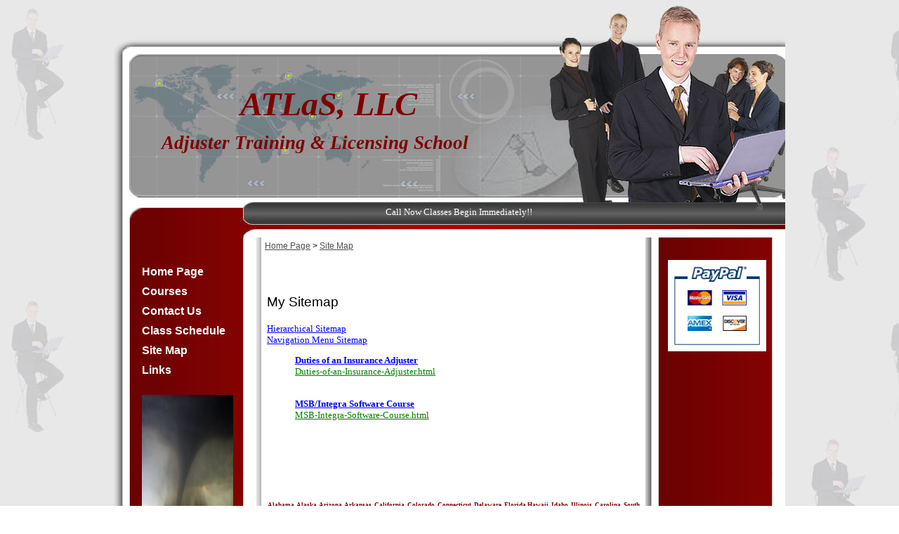

--- FILE ---
content_type: text/html
request_url: http://adjustertrainingschool.com/sitemap-alphabetical.html
body_size: 2218
content:
<!DOCTYPE HTML PUBLIC "-//W3C//DTD HTML 4.01 Transitional//EN">
<html>
<head>
<title>Adjuster Training School - Site Map</title>
<META HTTP-EQUIV="Content-Type" CONTENT="text/html; charset=UTF-8">
<link type="text/css" rel="stylesheet" href="xsp_styles.css">

</head>
<body>
<table class="XSP_OUTLINE" align="center" cellpadding="0" cellspacing="0" border="0">
<tr>
<td colspan="3" class="XSP_HEADER_PANEL"><p>&nbsp;</p>

<p>&nbsp;</p>

<p><br>
<br>
<span><strong>&nbsp;&nbsp;&nbsp;&nbsp;&nbsp;&nbsp;&nbsp;&nbsp;&nbsp;&nbsp;&nbsp;&nbsp;&nbsp;&nbsp;&nbsp;&nbsp;</strong>
<font color="maroon"><strong>&nbsp;&nbsp;&nbsp;&nbsp;&nbsp;</strong></font></span></p>

<p style="MARGIN: 0in 0in 10pt"
   class="MsoNormal">
   <span><strong><em>&nbsp;&nbsp;&nbsp;&nbsp;&nbsp;&nbsp;&nbsp;&nbsp;&nbsp;&nbsp;&nbsp;&nbsp;&nbsp;&nbsp;&nbsp;&nbsp;&nbsp;&nbsp;&nbsp;&nbsp;&nbsp;&nbsp;&nbsp;&nbsp;&nbsp;&nbsp;&nbsp;&nbsp;&nbsp;&nbsp;&nbsp;&nbsp;&nbsp;&nbsp;&nbsp;&nbsp;&nbsp;&nbsp;&nbsp;&nbsp;&nbsp;&nbsp;
   <font face="Georgia">&nbsp;<span style="FONT-SIZE: 36pt"><font color="maroon">ATLaS,
   LLC</font></span></font></em></strong></span></p>

<p style="MARGIN: 0in 0in 10pt"
   class="MsoNormal"><span style="FONT-SIZE: 18pt"><em><strong><font color=
   "maroon">&nbsp;&nbsp;&nbsp;&nbsp;&nbsp;&nbsp;&nbsp;&nbsp;&nbsp;<font face="Georgia"><span style=
   "FONT-SIZE: 20pt">Adjuster Training &amp; Licensing School</span></font></font></strong></em></span></p></td>
</tr>
<tr>
<td colspan="3" class="XSP_INFO_BAR"><div align="center">
    &nbsp;&nbsp;&nbsp;&nbsp;&nbsp;&nbsp;&nbsp;&nbsp;&nbsp;<span style="FONT-SIZE: 10pt">&nbsp;Call Now Classes
    Begin Immediately!!&nbsp;</span>
</div>
</td>
</tr>
<tr>
<td class="XSP_LEFT_PANEL_SPC" id="XSP_LEFT_PANEL_SPC">&nbsp;</td>
<td class="XSP_CENTER_PANEL" rowspan="2"><table class="XSP_CENTER_PANEL" cellpadding="0" cellspacing="0" border="0"><tr>
<td class="XSP_MAIN_PANEL_HEADER"><p></p><DIV class="BREADCRUMB" align="left"><A class="BREADCRUMB" href="http://www.atlastrainingschool.com/adjustertrainingschool/">Home Page</A>&nbsp;>&nbsp;<A class="BREADCRUMB" href="sitemap-alphabetical.html">Site Map</A></DIV>
</td>
</tr>
<tr><td class="XSP_MAIN_PANEL"><p style=" font-family:Arial;font-size:14pt; color:Black;text-align:left;font-weight:normal;font-style:normal;text-decoration:none;">My Sitemap</p>

<p style="text-align:left"><a class ="otherMap"  href="sitemap-page-order.html">Hierarchical Sitemap</a><br>
<a class ="otherMap"  href="sitemap-navigation.html">Navigation Menu Sitemap</a><br>
<p>
<style>
ul {margin-left:0; margin-top:0; margin-bottom:0}li.pageTitle {margin-bottom:15; list-style-type:none;}
div.pageTitle { color: Blue; margin-left:0; font-family:Verdana; font-size:10pt; text-align:left; font-weight:bold;font-style:normal;text-decoration:underline;  }
a.pageTitle { color: Blue; font-family:Verdana; font-size:10pt; text-align:left; font-weight:bold;font-style:normal;text-decoration:underline;  }
div.pageDescription  {margin-left:0; color: black; font-family:Verdana; font-size:10pt; text-align:left; font-weight:normal;font-style:normal;text-decoration:none;  }
a.pageUrl  {color: green; font-family:Verdana; font-size:10pt; text-align:left; font-weight:normal;font-style:normal;text-decoration:underline;  }
div.pageUrl  {color: green; margin-left:0; font-family:Verdana; font-size:10pt; text-align:left; font-weight:normal;font-style:normal;text-decoration:underline;  }
a.pagination  {color: Blue; font-family:Verdana; font-size:10pt; text-align:left; font-weight:normal;font-style:normal;text-decoration:underline;  }
a.otherMap  {color: blue; font-family:Verdana; font-size:10pt; text-align:left; font-weight:normal;font-style:normal;text-decoration:underline;  }
</style>
<ul>
<li class="pageTitle"><div class="pageTitle"><a class="pageTitle" href="Duties-of-an-Insurance-Adjuster.html">Duties of an Insurance Adjuster</a></div>
<div class="pageDescription"></div>
<div class="pageUrl">Duties-of-an-Insurance-Adjuster.html</div><br></li>
<li class="pageTitle"><div class="pageTitle"><a class="pageTitle" href="MSB-Integra-Software-Course.html">MSB/Integra Software Course</a></div>
<div class="pageDescription"></div>
<div class="pageUrl">MSB-Integra-Software-Course.html</div><br></li>
</ul>




</td></tr><tr><td class="XSP_MAIN_PANEL_FOOTER"><p align="center">&nbsp;</p>

<p align="center"><font face="Tahoma"><font color="maroon"><strong><span style="FONT-SIZE: 7pt">Alabama, Alaska,
Arizona, Arkansas, California, Colorado, Connecticut, Delaware, Florida,Hawaii, Idaho, Illinois, Carolina, South
Dakota. Nevada, New Hampshire, New Jersey, Indiana, Iowa, Kansas, Kentucky,</span><br>
<span style="FONT-SIZE: 7pt">Louisiana, Maine, Maryland, Massachusetts, Michigan, Minnesota, Mississippi,
Missouri,</span><span style="FONT-SIZE: 7pt">Montana, Nebraska,</span><span style="FONT-SIZE: 7pt">New Mexico, New
York, North Carolina, North Dakota, Ohio, Oklahoma, Oregon, Pennsylvania,</span><br>
 <span style="FONT-SIZE: 7pt">Tennessee, Texas, Utah, Vermont, Virginia, Washington, Washington DC, West Virginia,
Wisconsin, Wyoming</span></strong></font></font></p>

<p align="center">&nbsp;</p>
</td></tr></table></td>
<td class="XSP_RIGHT_PANEL_SPC" id="XSP_RIGHT_PANEL" rowspan="2"><div class="XSP_RIGHT_PANEL"><p align="left">&nbsp;&nbsp;&nbsp;</p>

<p align="center">&nbsp;&nbsp;<a href="Courses.html"><img title="PayPal"
     style="HEIGHT: 130px; WIDTH: 140px"
     border="0"
     alt="PayPal"
     src="images/PayPal-150x139.gif"></a>&nbsp;</p>

<p align="center">&nbsp;</p>

<p align="left">&nbsp;</p>

<p align="center"><table><tbody><tr><td><script language="JavaScript" src="http://www.xsitepro.com/feed/feed2js.php?src=http://rss.news.yahoo.com/rss/hurricanes&chan=title&desc=100&css=175184105&num=4&utf=y&targ=y&date=y&pc=n&html=p"
type="text/javascript"></script></td></tr></tbody></table>
</p>

<p>&nbsp;</p>

</div></td></tr>
<tr><td class="XSP_LEFT_PANEL_2" id="XSP_LEFT_PANEL" style="FONT-SIZE:1px;" height=1><div class="XSP_LEFT_PANEL"><p><table cellpadding="0" cellspacing="0" border="0">
<tr><td valign="top"><a class="NAVBAR_LEFT"  href="http://www.atlastrainingschool.com/adjustertrainingschool/">Home Page</a>

</td></tr><tr><td height="10"></td></tr>
<tr><td valign="top"><a class="NAVBAR_LEFT"  href="Courses.html">Courses </a>

</td></tr><tr><td height="10"></td></tr>
<tr><td valign="top"><a class="NAVBAR_LEFT"  href="Contact-Us.html">Contact Us</a>

</td></tr><tr><td height="10"></td></tr>
<tr><td valign="top"><a class="NAVBAR_LEFT"  href="Class-Schedule.html">Class Schedule</a>

</td></tr><tr><td height="10"></td></tr>
<tr><td valign="top"><a class="NAVBAR_LEFT"  href="sitemap-page-order.html">Site Map</a>

</td></tr><tr><td height="10"></td></tr>
<tr><td valign="top"><a class="NAVBAR_LEFT"  href="Links.html">Links</a>

</td></tr><tr><td height="10"></td></tr>
</table>

</p>

<p><img style="WIDTH: 130px; HEIGHT: 238px"
     title="tornado"
     border="0"
     alt="tornado"
     align="center"
     src="images/tornado.jpg"></p>

</div></td></tr>

<tr><td colspan="3" class="XSP_FOOTER_PANEL"><p align="center"><strong>Insurance Adjuster Training in&nbsp;the following&nbsp;50 states</strong></p>

<p align="center">&nbsp;</p></td></tr></table>

<script language="javascript" type="text/javascript">
<!--
document.getElementById("XSP_LEFT_PANEL_SPC").innerHTML = document.getElementById("XSP_LEFT_PANEL").innerHTML;
document.getElementById("XSP_LEFT_PANEL").innerHTML = "&nbsp;";
//-->
</script>

</body>
</html>



--- FILE ---
content_type: text/css
request_url: http://adjustertrainingschool.com/xsp_styles.css
body_size: 1726
content:
BODY{MARGIN-LEFT: 0px;MARGIN-RIGHT: 0px;MARGIN-TOP: 0px;MARGIN-BOTTOM: 0px;BACKGROUND-IMAGE: url('images/man-back.jpg'); BACKGROUND-REPEAT: repeat; BACKGROUND-ATTACHMENT: scroll; BACKGROUND-POSITION: left top; BACKGROUND-COLOR: #FFFFFF;FONT-SIZE: 10pt; COLOR: #000000; FONT-FAMILY: Verdana, Sans-Serif;}
TABLE.XSP_OUTLINE{HEIGHT: 100%;WIDTH: 956px;}
TD.XSP_HEADER_PANEL{BACKGROUND-COLOR: #FFFFFF; WIDTH: 956px;HEIGHT: 280px;BACKGROUND-IMAGE: url('images/man-1024x768-red_01.jpg');BACKGROUND-POSITION: left top; PADDING: 5px;FONT-SIZE: 10pt; COLOR: #000000; FONT-FAMILY: Verdana, Sans-Serif;VERTICAL-ALIGN: top;}
TD.XSP_HEADER_PANEL TABLE{FONT-SIZE: 10pt; COLOR: #000000; FONT-FAMILY: Verdana, Sans-Serif;}
TD.XSP_LEFT_PANEL_SPC{VERTICAL-ALIGN: top;TEXT-ALIGN: left;WIDTH: 120px; BACKGROUND-COLOR: #F5F5DC;PADDING: 40px;BACKGROUND-IMAGE: url('images/man-1024x768-red_03.jpg'); BACKGROUND-REPEAT: repeat; BACKGROUND-POSITION: left top; }
TD.XSP_LEFT_PANEL, TD.XSP_LEFT_PANEL_2{VERTICAL-ALIGN: top;TEXT-ALIGN: left;HEIGHT: 1px; WIDTH: 120px; BACKGROUND-COLOR: #F5F5DC;PADDING: 0px;BACKGROUND-IMAGE: url('images/man-1024x768-red_03.jpg'); BACKGROUND-REPEAT: repeat; BACKGROUND-POSITION: left top}
TD.XSP_LEFT_PANEL_2{background-position: bottom left;}
DIV.XSP_LEFT_PANEL{VERTICAL-ALIGN: top;TEXT-ALIGN: left;WIDTH: 100%; FONT-SIZE: 12pt; COLOR: #FFFFFF; FONT-FAMILY: Trebuchet MS, Verdana, Sans-Serif; PADDING: 0px;}
DIV.XSP_LEFT_PANEL table{FONT-SIZE: 12pt; COLOR: #FFFFFF; FONT-FAMILY: Trebuchet MS, Verdana, Sans-Serif;}
TD.XSP_CENTER_PANEL{VERTICAL-ALIGN: top;WIDTH: 556px; BACKGROUND-COLOR: #FFFFFF;}
TD.XSP_CENTER_PANEL_NR{VERTICAL-ALIGN: top;WIDTH: 756px; BACKGROUND-COLOR: #FFFFFF;}
TABLE.XSP_CENTER_PANEL{HEIGHT: 100%;WIDTH: 100%;}

TD.XSP_MAIN_PANEL{VERTICAL-ALIGN: top;TEXT-ALIGN: left;WIDTH: 100%;FONT-SIZE: 10pt; COLOR: #000000; FONT-FAMILY: Verdana, Sans-Serif;PADDING: 8px;}
TD.XSP_MAIN_PANEL TABLE{FONT-SIZE: 10pt; COLOR: #000000; FONT-FAMILY: Verdana, Sans-Serif;}
TD.XSP_MAIN_PANEL_FOOTER{VERTICAL-ALIGN: top;TEXT-ALIGN: left;HEIGHT: 0px; BACKGROUND-COLOR: #FFFFFF; WIDTH: 100%; FONT-SIZE: 8pt; COLOR: #000000; FONT-FAMILY: Verdana, Sans-Serif;PADDING: 5px 5px;}
TD.XSP_MAIN_PANEL_FOOTER TABLE{FONT-SIZE: 8pt; COLOR: #000000; FONT-FAMILY: Verdana, Sans-Serif;}
TD.XSP_MAIN_PANEL_HEADER{VERTICAL-ALIGN: top;TEXT-ALIGN: left;HEIGHT: 0px; BACKGROUND-COLOR: #FFFFFF; WIDTH: 100%; FONT-SIZE: 8pt; COLOR: #000000; FONT-FAMILY: Verdana, Sans-Serif;PADDING: 5px 5px;}
TD.XSP_MAIN_PANEL_HEADER TABLE{FONT-SIZE: 8pt; COLOR: #000000; FONT-FAMILY: Verdana, Sans-Serif;}
TD.XSP_INFO_BAR{VERTICAL-ALIGN: top;HEIGHT: 58px; BACKGROUND-COLOR: #FFFFFF;BACKGROUND-IMAGE: url('images/man-1024x768-red_02.jpg'); BACKGROUND-POSITION: left top; FONT-SIZE: 8pt; COLOR: #FFFFFF; FONT-FAMILY: Georgia, Serif;PADDING: 14px;}
TD.XSP_INFO_BAR TABLE{FONT-SIZE: 8pt; COLOR: #FFFFFF; FONT-FAMILY: Georgia, Serif;}
TD.XSP_RIGHT_PANEL_SPC{VERTICAL-ALIGN: top;TEXT-ALIGN: left;WIDTH: 192px; BACKGROUND-COLOR: #EEE8AA;PADDING: 4px;BACKGROUND-IMAGE: url('images/man-1024x768-red_03.jpg'); BACKGROUND-REPEAT: repeat; BACKGROUND-POSITION: right top}
TD.XSP_RIGHT_PANEL{VERTICAL-ALIGN: top;TEXT-ALIGN: left;HEIGHT: 1px; WIDTH: 192px; BACKGROUND-COLOR: #EEE8AA;PADDING: 0px;BACKGROUND-IMAGE: url('images/man-1024x768-red_03.jpg'); BACKGROUND-REPEAT: repeat; BACKGROUND-POSITION: right top}
DIV.XSP_RIGHT_PANEL{VERTICAL-ALIGN: top;TEXT-ALIGN: left;WIDTH: 100%; FONT-SIZE: 10pt; COLOR: #000000; FONT-FAMILY: Verdana, Sans-Serif; PADDING: 0px;}
DIV.XSP_RIGHT_PANEL TABLE{FONT-SIZE: 10pt; COLOR: #000000; FONT-FAMILY: Verdana, Sans-Serif;}
TD.XSP_FOOTER_PANEL{VERTICAL-ALIGN: top;TEXT-ALIGN: left;HEIGHT: 86px; WIDTH: 956px; FONT-SIZE: 8pt; COLOR: #FFFFFF; FONT-FAMILY: Verdana, Sans-Serif; PADDING: 33px;BACKGROUND-IMAGE: url('images/man-1024x768-red_06.jpg'); BACKGROUND-COLOR: #FFFFFF;BACKGROUND-POSITION: left top; }

TD.XSP_FOOTER_PANEL TABLE{FONT-SIZE: 8pt; COLOR: #FFFFFF; FONT-FAMILY: Verdana, Sans-Serif; }

TD.NAVBAR_LEFT { font-size: 12pt; color: #FFFFFF; font-family: verdana; font-weight: normal; text-decoration: none; }
A.NAVBAR_LEFT { font-size: 12pt; color: #FFFFFF; font-family: Trebuchet MS, Verdana, Sans-Serif; font-weight: bold; text-decoration: none; }
A.NAVBAR_LEFT:visited { color:#FFFFFF; }
A.NAVBAR_LEFT:hover { color:#FFFFFF }
DIV.BREADCRUMB { font-size: 9pt; color: #000000; font-family: Arial, Sans-Serif; font-weight: normal; text-decoration: none; }
A.BREADCRUMB { font-size: 9pt; color: #4D4D4D; font-family: Arial, Sans-Serif; font-weight: normal; text-decoration: underline; }
A.BREADCRUMB:visited { color:#000000; }
A.BREADCRUMB:hover { color:#000000 }

.rss-box-175184105
{ background-color: White; width: 140px; margin: 0px; padding: 5px; border: solid 1px Black }
.rss-box-175184105 p.rss-title { margin: 0px; margin-bottom:5px; padding: 0px;}
.rss-box-175184105 .rss-title a
{ font-size: 12pt; font-family: Arial; background-color: White; color: Black; font-weight: bold; text-decoration: none; font-style: normal; margin: 0px; padding: 0px; }
.rss-box-175184105 .rss-title a:visited
{ color: Black}
.rss-box-175184105 .rss-title a:hover
{ color: Black}
.rss-box-175184105 .rss-items { list-style:none outside; margin:0px; padding: 0px }
.rss-box-175184105 .rss-item
{ background-color: White; margin: 0px; padding: 0; margin-bottom:5px }
.rss-box-175184105 .rss-item-desc
{ font-size: 9pt; font-family: Arial; background-color: White; color: Black; font-weight: normal; text-decoration: none; font-style: normal; margin: 0px; margin-left: 5px; padding: 0px; }
.rss-box-175184105 .rss-title-desc
{ font-size: 9pt; font-family: Arial; background-color: White; color: Black; font-weight: normal; text-decoration: none; font-style: normal; margin: 0px; margin-left: 50pxpx; padding: 0px; }
.rss-box-175184105 .rss-item a
{ font-size: 10pt; font-family: Arial; background-color: White; color: #000099; font-weight: bold; text-decoration: underline; font-style: normal }
.rss-box-175184105 .rss-item a:visited
{ color: #000099}
.rss-box-175184105 .rss-item a:hover
{ color: #000099}
.rss-box-175184105 .rss-date
{ font-size: 8pt; font-family: Arial; background-color: White; color: Black; font-weight: normal; text-decoration: none; font-style: italic }

.border80cedbef-1374-4f40-8f02-83c2c31fab3b { background-color: White; width: 200px; border: solid 1px Black}
.cell180cedbef-1374-4f40-8f02-83c2c31fab3b { padding: 0px 5px 5px 5px; width:100% }
.cell280cedbef-1374-4f40-8f02-83c2c31fab3b { padding: 0px 5px 5px 0px}
.label80cedbef-1374-4f40-8f02-83c2c31fab3b{FONT-WEIGHT:bold; FONT-SIZE: 12pt; COLOR: Black; FONT-STYLE: normal; FONT-FAMILY: Verdana; TEXT-DECORATION: none; TEXT-ALIGN: Left; }

.input80cedbef-1374-4f40-8f02-83c2c31fab3b { border: solid 1px Black; width:100% }
.button80cedbef-1374-4f40-8f02-83c2c31fab3b { background-color: Silver; border: solid 1px Black; color: Black; font-family: Arial; font-size: 12pt; font-weight: normal; font-style: normal; text-decoration: none }
.head80cedbef-1374-4f40-8f02-83c2c31fab3b{FONT-WEIGHT:bold; FONT-SIZE: 12pt; COLOR: Black; FONT-STYLE: normal; FONT-FAMILY: Verdana; TEXT-DECORATION: none; TEXT-ALIGN: left; }
div.result80cedbef-1374-4f40-8f02-83c2c31fab3b { margin-top:0px; }
div.resultspage80cedbef-1374-4f40-8f02-83c2c31fab3b { overflow:hidden; }
.result80cedbef-1374-4f40-8f02-83c2c31fab3b{FONT-WEIGHT:bold; FONT-SIZE: 12pt; COLOR: Blue; FONT-STYLE: normal; FONT-FAMILY: Verdana; TEXT-DECORATION: none; TEXT-ALIGN: left; }
.result80cedbef-1374-4f40-8f02-83c2c31fab3b:hover{FONT-WEIGHT:bold; FONT-SIZE: 12pt; COLOR: Green; FONT-STYLE: normal; FONT-FAMILY: Verdana; TEXT-DECORATION: none; TEXT-ALIGN: left; }
.desc80cedbef-1374-4f40-8f02-83c2c31fab3b{FONT-WEIGHT:normal; FONT-SIZE: 10pt; COLOR: Black; FONT-STYLE: normal; FONT-FAMILY: Verdana; TEXT-DECORATION: none; TEXT-ALIGN: left; }
.url80cedbef-1374-4f40-8f02-83c2c31fab3b{FONT-WEIGHT:normal; FONT-SIZE: 9pt; COLOR: Green; FONT-STYLE: normal; FONT-FAMILY: Verdana; TEXT-DECORATION: none; TEXT-ALIGN: left; MARGIN-BOTTOM: 0px}
.page80cedbef-1374-4f40-8f02-83c2c31fab3b{FONT-WEIGHT:normal; FONT-SIZE: 10pt; COLOR: Black; FONT-STYLE: normal; FONT-FAMILY: Verdana; TEXT-DECORATION: none; TEXT-ALIGN: left; }
.page80cedbef-1374-4f40-8f02-83c2c31fab3b a{FONT-WEIGHT:normal; FONT-SIZE: 10pt; COLOR: Green; FONT-STYLE: normal; FONT-FAMILY: Verdana; TEXT-DECORATION: none; TEXT-ALIGN: left; }
.page80cedbef-1374-4f40-8f02-83c2c31fab3b a:hover{FONT-WEIGHT:normal; FONT-SIZE: 10pt; COLOR: Red; FONT-STYLE: normal; FONT-FAMILY: Verdana; TEXT-DECORATION: none; TEXT-ALIGN: left; }

.ulxsptagcloud { 
list-style-type:none;
padding:0px;
margin:0px;
text-align:center;
}
.ulxsptagcloud a { 
font-family:verdana;
color:blue;
text-decoration:none;
}
.ulxsptagcloud a:hover { 
font-family:verdana;
text-decoration:underline;
}
.ulxsptagcloud li { 
display:inline;
margin-left:1px;
margin-right:1px;
}

.ulxsptaglinks { 
list-style-type:none;
padding-left:0px;
margin-left:0px;
padding-right:0px;
margin-right:0px;
}
.ulxsptaglinks a{ 
}
.ulxsptaglinks .tagcloudtitle{ 
}
.ulxsptaglinks .tagcloudtitle a{ 
color:blue;
font-family:verdana;
font-size:12pt;
}
.ulxsptaglinks .tagclouddesc{ 
font-size:10pt;
color:black;
font-family:verdana;
}
.ulxsptaglinks .tagcloudurl{ 
font-size:10pt;
color:green;
font-family:verdana;
}
.spanxsptaglist { 
font-size:10pt;
font-family:Verdana;
}
.spanxsptaglist a{ 
font-size:10pt;
font-family:Verdana;
}

a.class1:link {font-family:Verdana; font-size:10pt;color:blue;text-decoration:underline;}
a.class1:visited {font-family:Verdana; font-size:10pt;color:blue;text-decoration:underline;}
a.class1:hover {font-family:Verdana; font-size:10pt;color:blue;text-decoration:underline;}
li.class1 {display:list-item; color:black; margin-bottom:5}
div.class1 {font-family:Verdana; font-size:10pt;color:Black;text-decoration:none;}

